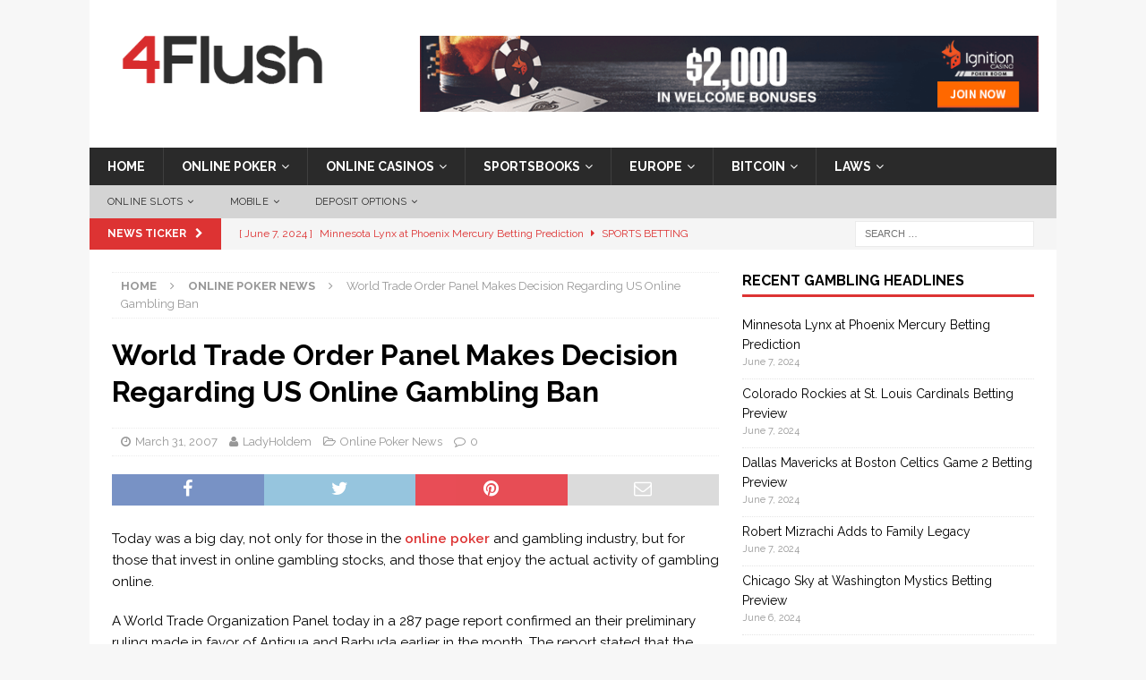

--- FILE ---
content_type: text/html; charset=UTF-8
request_url: https://www.4flush.com/online-poker-news/world-trade-order-panel-makes-decision-regarding-us-online-gambling-ban/3
body_size: 15572
content:
<!DOCTYPE html>
<html class="no-js mh-one-sb" dir="ltr" lang="en-US">
<head>

<!-- Google Tag Manager -->
<script>(function(w,d,s,l,i){w[l]=w[l]||[];w[l].push({'gtm.start':
new Date().getTime(),event:'gtm.js'});var f=d.getElementsByTagName(s)[0],
j=d.createElement(s),dl=l!='dataLayer'?'&l='+l:'';j.async=true;j.src=
'https://www.googletagmanager.com/gtm.js?id='+i+dl;f.parentNode.insertBefore(j,f);
})(window,document,'script','dataLayer','GTM-T9ZRTH6');</script>
<!-- End Google Tag Manager -->

<meta charset="UTF-8">
<meta name="viewport" content="width=device-width, initial-scale=1.0">
<link rel="profile" href="http://gmpg.org/xfn/11" />
<link rel="pingback" href="https://www.4flush.com/wp/xmlrpc.php" />
<title>World Trade Order Panel Makes Decision Regarding US Online Gambling Ban</title>

		<!-- All in One SEO 4.5.7.2 - aioseo.com -->
		<meta name="description" content="Today was a big day, not only for those in the online poker and gambling industry, but for those that invest in online gambling stocks, and those that enjoy the actual activity of gambling online. A World Trade Organization Panel today in a 287 page report confirmed an their preliminary ruling made in favor of" />
		<meta name="robots" content="max-snippet:-1, max-image-preview:large, max-video-preview:-1" />
		<link rel="canonical" href="https://www.4flush.com/online-poker-news/world-trade-order-panel-makes-decision-regarding-us-online-gambling-ban/3" />
		<meta name="generator" content="All in One SEO (AIOSEO) 4.5.7.2" />
		<meta name="google" content="nositelinkssearchbox" />
		<script type="application/ld+json" class="aioseo-schema">
			{"@context":"https:\/\/schema.org","@graph":[{"@type":"Article","@id":"https:\/\/www.4flush.com\/online-poker-news\/world-trade-order-panel-makes-decision-regarding-us-online-gambling-ban\/3#article","name":"World Trade Order Panel Makes Decision Regarding US Online Gambling Ban","headline":"World Trade Order Panel Makes Decision Regarding US Online Gambling Ban","author":{"@id":"https:\/\/www.4flush.com\/author\/gambling-news#author"},"publisher":{"@id":"https:\/\/www.4flush.com\/#organization"},"image":{"@type":"ImageObject","url":"https:\/\/www.4flush.com\/app\/uploads\/2016\/12\/cropped-cropped-4F_logo_1-2.png","@id":"https:\/\/www.4flush.com\/#articleImage","width":259,"height":89},"datePublished":"2007-03-31T07:00:16-08:00","dateModified":"2014-01-03T12:44:32-08:00","inLanguage":"en-US","mainEntityOfPage":{"@id":"https:\/\/www.4flush.com\/online-poker-news\/world-trade-order-panel-makes-decision-regarding-us-online-gambling-ban\/3#webpage"},"isPartOf":{"@id":"https:\/\/www.4flush.com\/online-poker-news\/world-trade-order-panel-makes-decision-regarding-us-online-gambling-ban\/3#webpage"},"articleSection":"Online Poker News, gambling ban, law, Online Poker News, uigea, United States Gambling Law, wto"},{"@type":"BreadcrumbList","@id":"https:\/\/www.4flush.com\/online-poker-news\/world-trade-order-panel-makes-decision-regarding-us-online-gambling-ban\/3#breadcrumblist","itemListElement":[{"@type":"ListItem","@id":"https:\/\/www.4flush.com\/#listItem","position":1,"name":"Home","item":"https:\/\/www.4flush.com\/","nextItem":"https:\/\/www.4flush.com\/category\/online-poker-news#listItem"},{"@type":"ListItem","@id":"https:\/\/www.4flush.com\/category\/online-poker-news#listItem","position":2,"name":"Online Poker News","item":"https:\/\/www.4flush.com\/category\/online-poker-news","nextItem":"https:\/\/www.4flush.com\/online-poker-news\/world-trade-order-panel-makes-decision-regarding-us-online-gambling-ban\/#listItem","previousItem":"https:\/\/www.4flush.com\/#listItem"},{"@type":"ListItem","@id":"https:\/\/www.4flush.com\/online-poker-news\/world-trade-order-panel-makes-decision-regarding-us-online-gambling-ban\/#listItem","position":3,"name":"World Trade Order Panel Makes Decision Regarding US Online Gambling Ban","previousItem":"https:\/\/www.4flush.com\/category\/online-poker-news#listItem"}]},{"@type":"Organization","@id":"https:\/\/www.4flush.com\/#organization","url":"https:\/\/www.4flush.com\/","logo":{"@type":"ImageObject","url":"https:\/\/www.4flush.com\/app\/uploads\/2016\/12\/cropped-cropped-4F_logo_1-2.png","@id":"https:\/\/www.4flush.com\/online-poker-news\/world-trade-order-panel-makes-decision-regarding-us-online-gambling-ban\/3\/#organizationLogo","width":259,"height":89},"image":{"@id":"https:\/\/www.4flush.com\/#organizationLogo"}},{"@type":"Person","@id":"https:\/\/www.4flush.com\/author\/gambling-news#author","url":"https:\/\/www.4flush.com\/author\/gambling-news","name":"LadyHoldem"},{"@type":"WebPage","@id":"https:\/\/www.4flush.com\/online-poker-news\/world-trade-order-panel-makes-decision-regarding-us-online-gambling-ban\/3#webpage","url":"https:\/\/www.4flush.com\/online-poker-news\/world-trade-order-panel-makes-decision-regarding-us-online-gambling-ban\/3","name":"World Trade Order Panel Makes Decision Regarding US Online Gambling Ban","description":"Today was a big day, not only for those in the online poker and gambling industry, but for those that invest in online gambling stocks, and those that enjoy the actual activity of gambling online. A World Trade Organization Panel today in a 287 page report confirmed an their preliminary ruling made in favor of","inLanguage":"en-US","isPartOf":{"@id":"https:\/\/www.4flush.com\/#website"},"breadcrumb":{"@id":"https:\/\/www.4flush.com\/online-poker-news\/world-trade-order-panel-makes-decision-regarding-us-online-gambling-ban\/3#breadcrumblist"},"author":{"@id":"https:\/\/www.4flush.com\/author\/gambling-news#author"},"creator":{"@id":"https:\/\/www.4flush.com\/author\/gambling-news#author"},"datePublished":"2007-03-31T07:00:16-08:00","dateModified":"2014-01-03T12:44:32-08:00"},{"@type":"WebSite","@id":"https:\/\/www.4flush.com\/#website","url":"https:\/\/www.4flush.com\/","inLanguage":"en-US","publisher":{"@id":"https:\/\/www.4flush.com\/#organization"}}]}
		</script>
		<!-- All in One SEO -->

<link rel='dns-prefetch' href='//www.4flush.com' />
<link rel='dns-prefetch' href='//fonts.googleapis.com' />
<link rel="alternate" type="application/rss+xml" title=" &raquo; Feed" href="https://www.4flush.com/feed" />
<link rel="alternate" type="application/rss+xml" title=" &raquo; Comments Feed" href="https://www.4flush.com/comments/feed" />
<link rel="alternate" type="application/rss+xml" title=" &raquo; World Trade Order Panel Makes Decision Regarding US Online Gambling Ban Comments Feed" href="https://www.4flush.com/online-poker-news/world-trade-order-panel-makes-decision-regarding-us-online-gambling-ban/3/feed" />
<script type="text/javascript">
/* <![CDATA[ */
window._wpemojiSettings = {"baseUrl":"https:\/\/s.w.org\/images\/core\/emoji\/14.0.0\/72x72\/","ext":".png","svgUrl":"https:\/\/s.w.org\/images\/core\/emoji\/14.0.0\/svg\/","svgExt":".svg","source":{"concatemoji":"https:\/\/www.4flush.com\/wp\/wp-includes\/js\/wp-emoji-release.min.js?ver=6.4.3"}};
/*! This file is auto-generated */
!function(i,n){var o,s,e;function c(e){try{var t={supportTests:e,timestamp:(new Date).valueOf()};sessionStorage.setItem(o,JSON.stringify(t))}catch(e){}}function p(e,t,n){e.clearRect(0,0,e.canvas.width,e.canvas.height),e.fillText(t,0,0);var t=new Uint32Array(e.getImageData(0,0,e.canvas.width,e.canvas.height).data),r=(e.clearRect(0,0,e.canvas.width,e.canvas.height),e.fillText(n,0,0),new Uint32Array(e.getImageData(0,0,e.canvas.width,e.canvas.height).data));return t.every(function(e,t){return e===r[t]})}function u(e,t,n){switch(t){case"flag":return n(e,"\ud83c\udff3\ufe0f\u200d\u26a7\ufe0f","\ud83c\udff3\ufe0f\u200b\u26a7\ufe0f")?!1:!n(e,"\ud83c\uddfa\ud83c\uddf3","\ud83c\uddfa\u200b\ud83c\uddf3")&&!n(e,"\ud83c\udff4\udb40\udc67\udb40\udc62\udb40\udc65\udb40\udc6e\udb40\udc67\udb40\udc7f","\ud83c\udff4\u200b\udb40\udc67\u200b\udb40\udc62\u200b\udb40\udc65\u200b\udb40\udc6e\u200b\udb40\udc67\u200b\udb40\udc7f");case"emoji":return!n(e,"\ud83e\udef1\ud83c\udffb\u200d\ud83e\udef2\ud83c\udfff","\ud83e\udef1\ud83c\udffb\u200b\ud83e\udef2\ud83c\udfff")}return!1}function f(e,t,n){var r="undefined"!=typeof WorkerGlobalScope&&self instanceof WorkerGlobalScope?new OffscreenCanvas(300,150):i.createElement("canvas"),a=r.getContext("2d",{willReadFrequently:!0}),o=(a.textBaseline="top",a.font="600 32px Arial",{});return e.forEach(function(e){o[e]=t(a,e,n)}),o}function t(e){var t=i.createElement("script");t.src=e,t.defer=!0,i.head.appendChild(t)}"undefined"!=typeof Promise&&(o="wpEmojiSettingsSupports",s=["flag","emoji"],n.supports={everything:!0,everythingExceptFlag:!0},e=new Promise(function(e){i.addEventListener("DOMContentLoaded",e,{once:!0})}),new Promise(function(t){var n=function(){try{var e=JSON.parse(sessionStorage.getItem(o));if("object"==typeof e&&"number"==typeof e.timestamp&&(new Date).valueOf()<e.timestamp+604800&&"object"==typeof e.supportTests)return e.supportTests}catch(e){}return null}();if(!n){if("undefined"!=typeof Worker&&"undefined"!=typeof OffscreenCanvas&&"undefined"!=typeof URL&&URL.createObjectURL&&"undefined"!=typeof Blob)try{var e="postMessage("+f.toString()+"("+[JSON.stringify(s),u.toString(),p.toString()].join(",")+"));",r=new Blob([e],{type:"text/javascript"}),a=new Worker(URL.createObjectURL(r),{name:"wpTestEmojiSupports"});return void(a.onmessage=function(e){c(n=e.data),a.terminate(),t(n)})}catch(e){}c(n=f(s,u,p))}t(n)}).then(function(e){for(var t in e)n.supports[t]=e[t],n.supports.everything=n.supports.everything&&n.supports[t],"flag"!==t&&(n.supports.everythingExceptFlag=n.supports.everythingExceptFlag&&n.supports[t]);n.supports.everythingExceptFlag=n.supports.everythingExceptFlag&&!n.supports.flag,n.DOMReady=!1,n.readyCallback=function(){n.DOMReady=!0}}).then(function(){return e}).then(function(){var e;n.supports.everything||(n.readyCallback(),(e=n.source||{}).concatemoji?t(e.concatemoji):e.wpemoji&&e.twemoji&&(t(e.twemoji),t(e.wpemoji)))}))}((window,document),window._wpemojiSettings);
/* ]]> */
</script>
<style id='wp-emoji-styles-inline-css' type='text/css'>

	img.wp-smiley, img.emoji {
		display: inline !important;
		border: none !important;
		box-shadow: none !important;
		height: 1em !important;
		width: 1em !important;
		margin: 0 0.07em !important;
		vertical-align: -0.1em !important;
		background: none !important;
		padding: 0 !important;
	}
</style>
<link rel='stylesheet' id='wp-block-library-css' href='https://www.4flush.com/wp/wp-includes/css/dist/block-library/style.min.css?ver=6.4.3' type='text/css' media='all' />
<style id='classic-theme-styles-inline-css' type='text/css'>
/*! This file is auto-generated */
.wp-block-button__link{color:#fff;background-color:#32373c;border-radius:9999px;box-shadow:none;text-decoration:none;padding:calc(.667em + 2px) calc(1.333em + 2px);font-size:1.125em}.wp-block-file__button{background:#32373c;color:#fff;text-decoration:none}
</style>
<style id='global-styles-inline-css' type='text/css'>
body{--wp--preset--color--black: #000000;--wp--preset--color--cyan-bluish-gray: #abb8c3;--wp--preset--color--white: #ffffff;--wp--preset--color--pale-pink: #f78da7;--wp--preset--color--vivid-red: #cf2e2e;--wp--preset--color--luminous-vivid-orange: #ff6900;--wp--preset--color--luminous-vivid-amber: #fcb900;--wp--preset--color--light-green-cyan: #7bdcb5;--wp--preset--color--vivid-green-cyan: #00d084;--wp--preset--color--pale-cyan-blue: #8ed1fc;--wp--preset--color--vivid-cyan-blue: #0693e3;--wp--preset--color--vivid-purple: #9b51e0;--wp--preset--gradient--vivid-cyan-blue-to-vivid-purple: linear-gradient(135deg,rgba(6,147,227,1) 0%,rgb(155,81,224) 100%);--wp--preset--gradient--light-green-cyan-to-vivid-green-cyan: linear-gradient(135deg,rgb(122,220,180) 0%,rgb(0,208,130) 100%);--wp--preset--gradient--luminous-vivid-amber-to-luminous-vivid-orange: linear-gradient(135deg,rgba(252,185,0,1) 0%,rgba(255,105,0,1) 100%);--wp--preset--gradient--luminous-vivid-orange-to-vivid-red: linear-gradient(135deg,rgba(255,105,0,1) 0%,rgb(207,46,46) 100%);--wp--preset--gradient--very-light-gray-to-cyan-bluish-gray: linear-gradient(135deg,rgb(238,238,238) 0%,rgb(169,184,195) 100%);--wp--preset--gradient--cool-to-warm-spectrum: linear-gradient(135deg,rgb(74,234,220) 0%,rgb(151,120,209) 20%,rgb(207,42,186) 40%,rgb(238,44,130) 60%,rgb(251,105,98) 80%,rgb(254,248,76) 100%);--wp--preset--gradient--blush-light-purple: linear-gradient(135deg,rgb(255,206,236) 0%,rgb(152,150,240) 100%);--wp--preset--gradient--blush-bordeaux: linear-gradient(135deg,rgb(254,205,165) 0%,rgb(254,45,45) 50%,rgb(107,0,62) 100%);--wp--preset--gradient--luminous-dusk: linear-gradient(135deg,rgb(255,203,112) 0%,rgb(199,81,192) 50%,rgb(65,88,208) 100%);--wp--preset--gradient--pale-ocean: linear-gradient(135deg,rgb(255,245,203) 0%,rgb(182,227,212) 50%,rgb(51,167,181) 100%);--wp--preset--gradient--electric-grass: linear-gradient(135deg,rgb(202,248,128) 0%,rgb(113,206,126) 100%);--wp--preset--gradient--midnight: linear-gradient(135deg,rgb(2,3,129) 0%,rgb(40,116,252) 100%);--wp--preset--font-size--small: 13px;--wp--preset--font-size--medium: 20px;--wp--preset--font-size--large: 36px;--wp--preset--font-size--x-large: 42px;--wp--preset--spacing--20: 0.44rem;--wp--preset--spacing--30: 0.67rem;--wp--preset--spacing--40: 1rem;--wp--preset--spacing--50: 1.5rem;--wp--preset--spacing--60: 2.25rem;--wp--preset--spacing--70: 3.38rem;--wp--preset--spacing--80: 5.06rem;--wp--preset--shadow--natural: 6px 6px 9px rgba(0, 0, 0, 0.2);--wp--preset--shadow--deep: 12px 12px 50px rgba(0, 0, 0, 0.4);--wp--preset--shadow--sharp: 6px 6px 0px rgba(0, 0, 0, 0.2);--wp--preset--shadow--outlined: 6px 6px 0px -3px rgba(255, 255, 255, 1), 6px 6px rgba(0, 0, 0, 1);--wp--preset--shadow--crisp: 6px 6px 0px rgba(0, 0, 0, 1);}:where(.is-layout-flex){gap: 0.5em;}:where(.is-layout-grid){gap: 0.5em;}body .is-layout-flow > .alignleft{float: left;margin-inline-start: 0;margin-inline-end: 2em;}body .is-layout-flow > .alignright{float: right;margin-inline-start: 2em;margin-inline-end: 0;}body .is-layout-flow > .aligncenter{margin-left: auto !important;margin-right: auto !important;}body .is-layout-constrained > .alignleft{float: left;margin-inline-start: 0;margin-inline-end: 2em;}body .is-layout-constrained > .alignright{float: right;margin-inline-start: 2em;margin-inline-end: 0;}body .is-layout-constrained > .aligncenter{margin-left: auto !important;margin-right: auto !important;}body .is-layout-constrained > :where(:not(.alignleft):not(.alignright):not(.alignfull)){max-width: var(--wp--style--global--content-size);margin-left: auto !important;margin-right: auto !important;}body .is-layout-constrained > .alignwide{max-width: var(--wp--style--global--wide-size);}body .is-layout-flex{display: flex;}body .is-layout-flex{flex-wrap: wrap;align-items: center;}body .is-layout-flex > *{margin: 0;}body .is-layout-grid{display: grid;}body .is-layout-grid > *{margin: 0;}:where(.wp-block-columns.is-layout-flex){gap: 2em;}:where(.wp-block-columns.is-layout-grid){gap: 2em;}:where(.wp-block-post-template.is-layout-flex){gap: 1.25em;}:where(.wp-block-post-template.is-layout-grid){gap: 1.25em;}.has-black-color{color: var(--wp--preset--color--black) !important;}.has-cyan-bluish-gray-color{color: var(--wp--preset--color--cyan-bluish-gray) !important;}.has-white-color{color: var(--wp--preset--color--white) !important;}.has-pale-pink-color{color: var(--wp--preset--color--pale-pink) !important;}.has-vivid-red-color{color: var(--wp--preset--color--vivid-red) !important;}.has-luminous-vivid-orange-color{color: var(--wp--preset--color--luminous-vivid-orange) !important;}.has-luminous-vivid-amber-color{color: var(--wp--preset--color--luminous-vivid-amber) !important;}.has-light-green-cyan-color{color: var(--wp--preset--color--light-green-cyan) !important;}.has-vivid-green-cyan-color{color: var(--wp--preset--color--vivid-green-cyan) !important;}.has-pale-cyan-blue-color{color: var(--wp--preset--color--pale-cyan-blue) !important;}.has-vivid-cyan-blue-color{color: var(--wp--preset--color--vivid-cyan-blue) !important;}.has-vivid-purple-color{color: var(--wp--preset--color--vivid-purple) !important;}.has-black-background-color{background-color: var(--wp--preset--color--black) !important;}.has-cyan-bluish-gray-background-color{background-color: var(--wp--preset--color--cyan-bluish-gray) !important;}.has-white-background-color{background-color: var(--wp--preset--color--white) !important;}.has-pale-pink-background-color{background-color: var(--wp--preset--color--pale-pink) !important;}.has-vivid-red-background-color{background-color: var(--wp--preset--color--vivid-red) !important;}.has-luminous-vivid-orange-background-color{background-color: var(--wp--preset--color--luminous-vivid-orange) !important;}.has-luminous-vivid-amber-background-color{background-color: var(--wp--preset--color--luminous-vivid-amber) !important;}.has-light-green-cyan-background-color{background-color: var(--wp--preset--color--light-green-cyan) !important;}.has-vivid-green-cyan-background-color{background-color: var(--wp--preset--color--vivid-green-cyan) !important;}.has-pale-cyan-blue-background-color{background-color: var(--wp--preset--color--pale-cyan-blue) !important;}.has-vivid-cyan-blue-background-color{background-color: var(--wp--preset--color--vivid-cyan-blue) !important;}.has-vivid-purple-background-color{background-color: var(--wp--preset--color--vivid-purple) !important;}.has-black-border-color{border-color: var(--wp--preset--color--black) !important;}.has-cyan-bluish-gray-border-color{border-color: var(--wp--preset--color--cyan-bluish-gray) !important;}.has-white-border-color{border-color: var(--wp--preset--color--white) !important;}.has-pale-pink-border-color{border-color: var(--wp--preset--color--pale-pink) !important;}.has-vivid-red-border-color{border-color: var(--wp--preset--color--vivid-red) !important;}.has-luminous-vivid-orange-border-color{border-color: var(--wp--preset--color--luminous-vivid-orange) !important;}.has-luminous-vivid-amber-border-color{border-color: var(--wp--preset--color--luminous-vivid-amber) !important;}.has-light-green-cyan-border-color{border-color: var(--wp--preset--color--light-green-cyan) !important;}.has-vivid-green-cyan-border-color{border-color: var(--wp--preset--color--vivid-green-cyan) !important;}.has-pale-cyan-blue-border-color{border-color: var(--wp--preset--color--pale-cyan-blue) !important;}.has-vivid-cyan-blue-border-color{border-color: var(--wp--preset--color--vivid-cyan-blue) !important;}.has-vivid-purple-border-color{border-color: var(--wp--preset--color--vivid-purple) !important;}.has-vivid-cyan-blue-to-vivid-purple-gradient-background{background: var(--wp--preset--gradient--vivid-cyan-blue-to-vivid-purple) !important;}.has-light-green-cyan-to-vivid-green-cyan-gradient-background{background: var(--wp--preset--gradient--light-green-cyan-to-vivid-green-cyan) !important;}.has-luminous-vivid-amber-to-luminous-vivid-orange-gradient-background{background: var(--wp--preset--gradient--luminous-vivid-amber-to-luminous-vivid-orange) !important;}.has-luminous-vivid-orange-to-vivid-red-gradient-background{background: var(--wp--preset--gradient--luminous-vivid-orange-to-vivid-red) !important;}.has-very-light-gray-to-cyan-bluish-gray-gradient-background{background: var(--wp--preset--gradient--very-light-gray-to-cyan-bluish-gray) !important;}.has-cool-to-warm-spectrum-gradient-background{background: var(--wp--preset--gradient--cool-to-warm-spectrum) !important;}.has-blush-light-purple-gradient-background{background: var(--wp--preset--gradient--blush-light-purple) !important;}.has-blush-bordeaux-gradient-background{background: var(--wp--preset--gradient--blush-bordeaux) !important;}.has-luminous-dusk-gradient-background{background: var(--wp--preset--gradient--luminous-dusk) !important;}.has-pale-ocean-gradient-background{background: var(--wp--preset--gradient--pale-ocean) !important;}.has-electric-grass-gradient-background{background: var(--wp--preset--gradient--electric-grass) !important;}.has-midnight-gradient-background{background: var(--wp--preset--gradient--midnight) !important;}.has-small-font-size{font-size: var(--wp--preset--font-size--small) !important;}.has-medium-font-size{font-size: var(--wp--preset--font-size--medium) !important;}.has-large-font-size{font-size: var(--wp--preset--font-size--large) !important;}.has-x-large-font-size{font-size: var(--wp--preset--font-size--x-large) !important;}
.wp-block-navigation a:where(:not(.wp-element-button)){color: inherit;}
:where(.wp-block-post-template.is-layout-flex){gap: 1.25em;}:where(.wp-block-post-template.is-layout-grid){gap: 1.25em;}
:where(.wp-block-columns.is-layout-flex){gap: 2em;}:where(.wp-block-columns.is-layout-grid){gap: 2em;}
.wp-block-pullquote{font-size: 1.5em;line-height: 1.6;}
</style>
<link rel='stylesheet' id='mh-magazine-css' href='https://www.4flush.com/app/themes/mh-magazine/style.css?ver=6.4.3' type='text/css' media='all' />
<link rel='stylesheet' id='mh-magazine-child-css' href='https://www.4flush.com/app/themes/mh-magazine-child/style.css?ver=6.4.3' type='text/css' media='all' />
<link rel='stylesheet' id='mh-font-awesome-css' href='https://www.4flush.com/app/themes/mh-magazine/includes/font-awesome.min.css' type='text/css' media='all' />
<link rel='stylesheet' id='mh-google-fonts-css' href='https://fonts.googleapis.com/css?family=Raleway:300,400,400italic,600,700' type='text/css' media='all' />
<script type="text/javascript" src="https://www.4flush.com/wp/wp-includes/js/jquery/jquery.min.js?ver=3.7.1" id="jquery-core-js"></script>
<script type="text/javascript" src="https://www.4flush.com/wp/wp-includes/js/jquery/jquery-migrate.min.js?ver=3.4.1" id="jquery-migrate-js"></script>
<script type="text/javascript" src="https://www.4flush.com/app/themes/mh-magazine/js/scripts.js?ver=6.4.3" id="mh-scripts-js"></script>
<link rel="https://api.w.org/" href="https://www.4flush.com/wp-json/" /><link rel="alternate" type="application/json" href="https://www.4flush.com/wp-json/wp/v2/posts/3" /><link rel="EditURI" type="application/rsd+xml" title="RSD" href="https://www.4flush.com/wp/xmlrpc.php?rsd" />
<meta name="generator" content="WordPress 6.4.3" />
<link rel='shortlink' href='https://www.4flush.com/?p=3' />
<link rel="alternate" type="application/json+oembed" href="https://www.4flush.com/wp-json/oembed/1.0/embed?url=https%3A%2F%2Fwww.4flush.com%2Fonline-poker-news%2Fworld-trade-order-panel-makes-decision-regarding-us-online-gambling-ban%2F3" />
<link rel="alternate" type="text/xml+oembed" href="https://www.4flush.com/wp-json/oembed/1.0/embed?url=https%3A%2F%2Fwww.4flush.com%2Fonline-poker-news%2Fworld-trade-order-panel-makes-decision-regarding-us-online-gambling-ban%2F3&#038;format=xml" />
<style type="text/css">.mh-posts-large-thumb{ height:175px; overflow:hidden; }</style>
<style type="text/css">
.mh-widget-layout4 .mh-widget-title { background: #dd3333; background: rgba(221, 51, 51, 0.6); }
.mh-preheader, .mh-wide-layout .mh-subheader, .mh-ticker-title, .mh-main-nav li:hover, .mh-footer-nav, .slicknav_menu, .slicknav_btn, .slicknav_nav .slicknav_item:hover, .slicknav_nav a:hover, .mh-back-to-top, .mh-subheading, .entry-tags .fa, .entry-tags li:hover, .mh-widget-layout2 .mh-widget-title, .mh-widget-layout4 .mh-widget-title-inner, .mh-widget-layout4 .mh-footer-widget-title, #mh-mobile .flex-control-paging li a.flex-active, .mh-image-caption, .mh-carousel-layout1 .mh-carousel-caption, .mh-tab-button.active, .mh-tab-button.active:hover, .mh-footer-widget .mh-tab-button.active, .mh-social-widget li:hover a, .mh-footer-widget .mh-social-widget li a, .mh-footer-widget .mh-author-bio-widget, .tagcloud a:hover, .mh-widget .tagcloud a:hover, .mh-footer-widget .tagcloud a:hover, .mh-posts-stacked-meta, .page-numbers:hover, .mh-loop-pagination .current, .mh-comments-pagination .current, .pagelink, a:hover .pagelink, input[type=submit], #infinite-handle span { background: #dd3333; }
.mh-main-nav-wrap .slicknav_nav ul, blockquote, .mh-widget-layout1 .mh-widget-title, .mh-widget-layout3 .mh-widget-title, #mh-mobile .mh-slider-caption, .mh-carousel-layout1, .mh-spotlight-widget, .mh-author-bio-widget, .mh-author-bio-title, .mh-author-bio-image-frame, .mh-video-widget, .mh-tab-buttons, .bypostauthor .mh-comment-meta, textarea:hover, input[type=text]:hover, input[type=email]:hover, input[type=tel]:hover, input[type=url]:hover { border-color: #dd3333; }
.mh-dropcap, .mh-carousel-layout1 .flex-direction-nav a, .mh-carousel-layout2 .mh-carousel-caption, .mh-posts-digest-small-category, .mh-posts-lineup-more, .bypostauthor .mh-comment-meta-author:after, .mh-comment-meta-links .comment-reply-link:before, #respond #cancel-comment-reply-link:before { color: #dd3333; }
.mh-header-nav-bottom li a, .mh-social-nav-bottom .fa-mh-social, .mh-boxed-layout .mh-ticker-item-bottom a, .mh-header-date-bottom, .page-numbers, a .pagelink, .mh-widget-layout3 .mh-widget-title, .mh-widget-layout3 .mh-widget-title a, .mh-tabbed-widget, .mh-tabbed-widget a, .mh-posts-horizontal-title a { color: #dd3333; }
.entry-content a, .mh-comment-content a { color: #dd3333; }
a:hover, .entry-content a:hover, .mh-comment-content a:hover, #respond a:hover, .mh-meta a:hover, .mh-breadcrumb a:hover, .mh-tabbed-widget a:hover { color: #214bd3; }
</style>
<!--[if lt IE 9]>
<script src="https://www.4flush.com/app/themes/mh-magazine/js/css3-mediaqueries.js"></script>
<![endif]-->
<style type="text/css">
.entry-content { font-size: 15px; font-size: 0.9375rem; }
h1, h2, h3, h4, h5, h6, .mh-custom-posts-small-title { font-family: "Raleway", sans-serif; }
body { font-family: "Raleway", sans-serif; }
</style>
</head>

<body id="mh-mobile" class="post-template-default single single-post postid-3 single-format-standard wp-custom-logo mh-boxed-layout mh-right-sb mh-loop-layout1 mh-widget-layout1">
<!-- Google Tag Manager (noscript) -->
<noscript><iframe src="https://www.googletagmanager.com/ns.html?id=GTM-T9ZRTH6"
height="0" width="0" style="display:none;visibility:hidden"></iframe></noscript>
<!-- End Google Tag Manager (noscript) -->
<div class="mh-container mh-container-outer">
<div class="mh-header-nav-mobile clearfix"></div>
	<div class="mh-preheader">
    	<div class="mh-container mh-container-inner mh-row clearfix">
							<div class="mh-header-bar-content mh-header-bar-top-left mh-col-2-3 clearfix">
									</div>
										<div class="mh-header-bar-content mh-header-bar-top-right mh-col-1-3 clearfix">
									</div>
					</div>
	</div>
<header class="mh-header">
	<div class="mh-container mh-container-inner clearfix">
		<div class="mh-custom-header clearfix">
<div class="mh-header-columns mh-row clearfix">
<div class="mh-col-1-3 mh-site-identity">
<div class="mh-site-logo" role="banner">
<a href="https://www.4flush.com/" class="custom-logo-link" rel="home"><img width="259" height="89" src="https://www.4flush.com/app/uploads/2016/12/cropped-cropped-4F_logo_1-2.png" class="custom-logo" alt="" decoding="async" /></a></div>
</div>
<aside class="mh-col-2-3 mh-header-widget-2">
<div id="text-14" class="mh-widget mh-header-2 widget_text">			<div class="textwidget"><p><center><a href="https://www.4flush.com/go/ignition" data-action="Header Ad"><img fetchpriority="high" decoding="async" style="border: none;" src="https://www.4flush.com/app/uploads/2017/04/Ignition_Banner2.gif" alt="Sign up at Ignition Poker" width="728" height="90" /></a></center></p>
</div>
		</div></aside>
</div>
</div>
	</div>
	<div class="mh-main-nav-wrap">
		<nav class="mh-navigation mh-main-nav mh-container mh-container-inner clearfix">
			<div class="menu-navigation-bar-container"><ul id="menu-navigation-bar" class="menu"><li id="menu-item-7281" class="menu-item menu-item-type-custom menu-item-object-custom menu-item-home menu-item-7281"><a href="https://www.4flush.com/">Home</a></li>
<li id="menu-item-11409" class="menu-item menu-item-type-post_type menu-item-object-page menu-item-has-children menu-item-11409"><a title="Online Poker" href="https://www.4flush.com/online-poker">Online Poker</a>
<ul class="sub-menu">
	<li id="menu-item-20584" class="menu-item menu-item-type-post_type menu-item-object-page menu-item-has-children menu-item-20584"><a href="https://www.4flush.com/online-poker/reviews">Poker Reviews</a>
	<ul class="sub-menu">
		<li id="menu-item-21305" class="menu-item menu-item-type-post_type menu-item-object-page menu-item-21305"><a href="https://www.4flush.com/online-casinos/reviews/ignition">Ignition Poker Review</a></li>
		<li id="menu-item-20585" class="menu-item menu-item-type-post_type menu-item-object-page menu-item-20585"><a href="https://www.4flush.com/online-poker/reviews/betonline-poker">BetOnline Poker</a></li>
		<li id="menu-item-20595" class="menu-item menu-item-type-post_type menu-item-object-page menu-item-20595"><a href="https://www.4flush.com/online-poker/reviews/888-poker">888 Poker</a></li>
		<li id="menu-item-20586" class="menu-item menu-item-type-post_type menu-item-object-page menu-item-20586"><a href="https://www.4flush.com/online-poker/reviews/americas-cardroom">Americas Cardroom</a></li>
		<li id="menu-item-20594" class="menu-item menu-item-type-post_type menu-item-object-page menu-item-20594"><a href="https://www.4flush.com/online-poker/reviews/intertops">Intertops Poker</a></li>
		<li id="menu-item-21595" class="menu-item menu-item-type-post_type menu-item-object-page menu-item-21595"><a href="https://www.4flush.com/online-poker/reviews/ppi-poker">PPI Poker (35% Instant RB!)</a></li>
	</ul>
</li>
	<li id="menu-item-20587" class="menu-item menu-item-type-post_type menu-item-object-page menu-item-20587"><a href="https://www.4flush.com/online-poker/strategy">Poker Strategy</a></li>
	<li id="menu-item-20185" class="menu-item menu-item-type-post_type menu-item-object-page menu-item-20185"><a href="https://www.4flush.com/online-poker/terms">Poker Dictionary</a></li>
</ul>
</li>
<li id="menu-item-7278" class="menu-item menu-item-type-post_type menu-item-object-page menu-item-has-children menu-item-7278"><a title="Online Casinos" href="https://www.4flush.com/online-casinos">Online Casinos</a>
<ul class="sub-menu">
	<li id="menu-item-20182" class="menu-item menu-item-type-post_type menu-item-object-page menu-item-has-children menu-item-20182"><a href="https://www.4flush.com/online-casinos/reviews">Casino Reviews</a>
	<ul class="sub-menu">
		<li id="menu-item-20590" class="menu-item menu-item-type-post_type menu-item-object-page menu-item-20590"><a href="https://www.4flush.com/bitcoin/reviews/mbit-casino">mBit Casino</a></li>
		<li id="menu-item-20823" class="menu-item menu-item-type-post_type menu-item-object-page menu-item-20823"><a href="https://www.4flush.com/online-casinos/reviews/aladdins-gold">Aladdins Gold</a></li>
		<li id="menu-item-21421" class="menu-item menu-item-type-post_type menu-item-object-page menu-item-21421"><a href="https://www.4flush.com/online-casinos/sites/bovada">Bovada Casino</a></li>
		<li id="menu-item-21671" class="menu-item menu-item-type-post_type menu-item-object-page menu-item-21671"><a href="https://www.4flush.com/online-casinos/reviews/cafe-casino">Café Casino</a></li>
		<li id="menu-item-21672" class="menu-item menu-item-type-post_type menu-item-object-page menu-item-21672"><a href="https://www.4flush.com/online-casinos/reviews/slots-lv">Slots.lv Casino</a></li>
		<li id="menu-item-20927" class="menu-item menu-item-type-post_type menu-item-object-page menu-item-20927"><a href="https://www.4flush.com/online-casinos/reviews/sloto-cash">Sloto’Cash</a></li>
		<li id="menu-item-20631" class="menu-item menu-item-type-post_type menu-item-object-page menu-item-20631"><a href="https://www.4flush.com/online-casinos/reviews/guts">Guts.com Casino</a></li>
		<li id="menu-item-20638" class="menu-item menu-item-type-post_type menu-item-object-page menu-item-20638"><a href="https://www.4flush.com/online-casinos/reviews/royal-vegas">Royal Vegas</a></li>
		<li id="menu-item-20682" class="menu-item menu-item-type-post_type menu-item-object-page menu-item-20682"><a href="https://www.4flush.com/online-casinos/reviews/32red">32Red Casino</a></li>
		<li id="menu-item-21670" class="menu-item menu-item-type-post_type menu-item-object-page menu-item-21670"><a href="https://www.4flush.com/online-casinos/reviews/joe-fortune">Joe Fortune</a></li>
		<li id="menu-item-20659" class="menu-item menu-item-type-post_type menu-item-object-page menu-item-20659"><a href="https://www.4flush.com/online-casinos/reviews/lucky-red">Lucky Red</a></li>
		<li id="menu-item-20814" class="menu-item menu-item-type-post_type menu-item-object-page menu-item-20814"><a href="https://www.4flush.com/online-casinos/reviews/manhattan-slots">Manhattan Slots</a></li>
		<li id="menu-item-20671" class="menu-item menu-item-type-post_type menu-item-object-page menu-item-20671"><a href="https://www.4flush.com/online-casinos/reviews/all-star-slots">All Star Slots</a></li>
		<li id="menu-item-20706" class="menu-item menu-item-type-post_type menu-item-object-page menu-item-20706"><a href="https://www.4flush.com/online-casinos/reviews/buzzluck">Buzzluck</a></li>
		<li id="menu-item-20818" class="menu-item menu-item-type-post_type menu-item-object-page menu-item-20818"><a href="https://www.4flush.com/online-casinos/reviews/club-world">Club World Casino</a></li>
		<li id="menu-item-22071" class="menu-item menu-item-type-post_type menu-item-object-page menu-item-22071"><a href="https://www.4flush.com/online-casinos/reviews/thrills">Thrills Casino</a></li>
	</ul>
</li>
	<li id="menu-item-20181" class="menu-item menu-item-type-post_type menu-item-object-page menu-item-has-children menu-item-20181"><a href="https://www.4flush.com/online-casinos/guides">Online Casino Guides</a>
	<ul class="sub-menu">
		<li id="menu-item-21388" class="menu-item menu-item-type-post_type menu-item-object-page menu-item-21388"><a href="https://www.4flush.com/online-casinos/guides/blackjack">Blackjack</a></li>
		<li id="menu-item-21371" class="menu-item menu-item-type-post_type menu-item-object-page menu-item-21371"><a href="https://www.4flush.com/online-casinos/guides/craps">Craps</a></li>
		<li id="menu-item-21374" class="menu-item menu-item-type-post_type menu-item-object-page menu-item-21374"><a href="https://www.4flush.com/online-casinos/guides/roulette">Roulette</a></li>
		<li id="menu-item-21377" class="menu-item menu-item-type-post_type menu-item-object-page menu-item-21377"><a href="https://www.4flush.com/online-casinos/guides/baccarat">Baccarat</a></li>
		<li id="menu-item-21373" class="menu-item menu-item-type-post_type menu-item-object-page menu-item-21373"><a href="https://www.4flush.com/online-casinos/guides/scratch-cards">Scratch Cards</a></li>
		<li id="menu-item-21372" class="menu-item menu-item-type-post_type menu-item-object-page menu-item-21372"><a href="https://www.4flush.com/online-casinos/guides/sicbo">Sic Bo</a></li>
		<li id="menu-item-21393" class="menu-item menu-item-type-post_type menu-item-object-page menu-item-21393"><a href="https://www.4flush.com/online-casinos/guides/skill-games">Skill Games</a></li>
	</ul>
</li>
	<li id="menu-item-20591" class="menu-item menu-item-type-post_type menu-item-object-page menu-item-20591"><a href="https://www.4flush.com/online-casinos/software">Best Casino Software</a></li>
	<li id="menu-item-20593" class="menu-item menu-item-type-post_type menu-item-object-page menu-item-has-children menu-item-20593"><a href="https://www.4flush.com/online-casinos/safest">Safest Casinos</a>
	<ul class="sub-menu">
		<li id="menu-item-21406" class="menu-item menu-item-type-post_type menu-item-object-page menu-item-21406"><a href="https://www.4flush.com/online-casinos/microgaming-software">Microgaming</a></li>
	</ul>
</li>
	<li id="menu-item-20592" class="menu-item menu-item-type-post_type menu-item-object-page menu-item-20592"><a href="https://www.4flush.com/online-casinos/high-limit">High Roller Casinos</a></li>
</ul>
</li>
<li id="menu-item-7277" class="menu-item menu-item-type-post_type menu-item-object-page menu-item-has-children menu-item-7277"><a title="Sportsbooks" href="https://www.4flush.com/sports-betting-guide">Sportsbooks</a>
<ul class="sub-menu">
	<li id="menu-item-20189" class="menu-item menu-item-type-post_type menu-item-object-page menu-item-has-children menu-item-20189"><a href="https://www.4flush.com/online-sports-betting/reviews">Sportsbook Reviews</a>
	<ul class="sub-menu">
		<li id="menu-item-19338" class="menu-item menu-item-type-post_type menu-item-object-page menu-item-19338"><a href="https://www.4flush.com/online-sports-betting/reviews/5dimes-sportsbook">5Dimes Sportsbook</a></li>
		<li id="menu-item-19335" class="menu-item menu-item-type-post_type menu-item-object-page menu-item-19335"><a href="https://www.4flush.com/online-sports-betting/reviews/bovada-sportsbook">Bovada.lv</a></li>
		<li id="menu-item-19336" class="menu-item menu-item-type-post_type menu-item-object-page menu-item-19336"><a href="https://www.4flush.com/online-sports-betting/reviews/bookmaker-eu">Bookmaker.eu</a></li>
		<li id="menu-item-21420" class="menu-item menu-item-type-post_type menu-item-object-page menu-item-21420"><a href="https://www.4flush.com/online-sports-betting/reviews/crownbet">Crownbet</a></li>
		<li id="menu-item-21422" class="menu-item menu-item-type-post_type menu-item-object-page menu-item-21422"><a href="https://www.4flush.com/online-sports-betting/reviews/sportsbet-com-au">Sportsbet Review</a></li>
	</ul>
</li>
	<li id="menu-item-19337" class="menu-item menu-item-type-post_type menu-item-object-page menu-item-19337"><a href="https://www.4flush.com/online-sports-betting/how-to-find-the-right-sportsbook">Finding the &#8220;Right&#8221; Online Sportsbook</a></li>
	<li id="menu-item-20179" class="menu-item menu-item-type-post_type menu-item-object-page menu-item-20179"><a href="https://www.4flush.com/online-sports-betting/bonus">Sportsbook Bonuses</a></li>
</ul>
</li>
<li id="menu-item-11228" class="menu-item menu-item-type-post_type menu-item-object-page menu-item-has-children menu-item-11228"><a title="European Gambling Sites" href="https://www.4flush.com/european-gambling-sites">Europe</a>
<ul class="sub-menu">
	<li id="menu-item-20169" class="menu-item menu-item-type-post_type menu-item-object-page menu-item-20169"><a href="https://www.4flush.com/european-gambling-sites/finland-casinos">Finnish Casinos</a></li>
	<li id="menu-item-20170" class="menu-item menu-item-type-post_type menu-item-object-page menu-item-20170"><a href="https://www.4flush.com/european-gambling-sites/finland-poker">Finnish Poker Sites</a></li>
	<li id="menu-item-20171" class="menu-item menu-item-type-post_type menu-item-object-page menu-item-20171"><a href="https://www.4flush.com/european-gambling-sites/french-casino">French Casino Sites</a></li>
	<li id="menu-item-20172" class="menu-item menu-item-type-post_type menu-item-object-page menu-item-20172"><a href="https://www.4flush.com/european-gambling-sites/french-poker">French Poker Sites</a></li>
	<li id="menu-item-20173" class="menu-item menu-item-type-post_type menu-item-object-page menu-item-20173"><a href="https://www.4flush.com/european-gambling-sites/greek-poker">Greek Poker</a></li>
	<li id="menu-item-20183" class="menu-item menu-item-type-post_type menu-item-object-page menu-item-20183"><a href="https://www.4flush.com/european-gambling-sites/northern-ireland-poker">N. Ireland Poker</a></li>
	<li id="menu-item-20184" class="menu-item menu-item-type-post_type menu-item-object-page menu-item-20184"><a href="https://www.4flush.com/european-gambling-sites/norway-poker">Norway Poker</a></li>
	<li id="menu-item-20186" class="menu-item menu-item-type-post_type menu-item-object-page menu-item-20186"><a href="https://www.4flush.com/european-gambling-sites/russian-casinos">Russian Casinos</a></li>
	<li id="menu-item-20187" class="menu-item menu-item-type-post_type menu-item-object-page menu-item-20187"><a href="https://www.4flush.com/european-gambling-sites/russian-poker">Russian Poker</a></li>
	<li id="menu-item-20174" class="menu-item menu-item-type-post_type menu-item-object-page menu-item-20174"><a href="https://www.4flush.com/european-gambling-sites/swedish-casinos">Swedish Casinos</a></li>
	<li id="menu-item-20175" class="menu-item menu-item-type-post_type menu-item-object-page menu-item-20175"><a href="https://www.4flush.com/european-gambling-sites/swedish-poker">Swedish Poker Sites</a></li>
	<li id="menu-item-21513" class="menu-item menu-item-type-post_type menu-item-object-page menu-item-21513"><a href="https://www.4flush.com/european-gambling-sites/united-kingdom">UK Poker</a></li>
</ul>
</li>
<li id="menu-item-20176" class="menu-item menu-item-type-post_type menu-item-object-page menu-item-has-children menu-item-20176"><a title="Bitcoin Gambling" href="https://www.4flush.com/bitcoin">Bitcoin</a>
<ul class="sub-menu">
	<li id="menu-item-20177" class="menu-item menu-item-type-post_type menu-item-object-page menu-item-has-children menu-item-20177"><a href="https://www.4flush.com/bitcoin/reviews">Bitcoin Casinos</a>
	<ul class="sub-menu">
		<li id="menu-item-20726" class="menu-item menu-item-type-post_type menu-item-object-page menu-item-20726"><a href="https://www.4flush.com/bitcoin/reviews/mbit-casino">mBit Casino Review</a></li>
	</ul>
</li>
</ul>
</li>
<li id="menu-item-20178" class="menu-item menu-item-type-post_type menu-item-object-page menu-item-has-children menu-item-20178"><a href="https://www.4flush.com/online-poker/laws">Laws</a>
<ul class="sub-menu">
	<li id="menu-item-21438" class="menu-item menu-item-type-post_type menu-item-object-page menu-item-21438"><a href="https://www.4flush.com/online-poker/sites/usa">USA Poker Laws</a></li>
	<li id="menu-item-20168" class="menu-item menu-item-type-post_type menu-item-object-page menu-item-20168"><a href="https://www.4flush.com/online-poker/black-friday">&#8220;Black Friday&#8221;</a></li>
	<li id="menu-item-21408" class="menu-item menu-item-type-post_type menu-item-object-page menu-item-21408"><a href="https://www.4flush.com/online-poker/laws/uigea">UIGEA (2006)</a></li>
</ul>
</li>
</ul></div>		</nav>
	</div>
			<div class="mh-extra-nav-wrap">
			<div class="mh-extra-nav-bg">
				<nav class="mh-navigation mh-extra-nav mh-container mh-container-inner clearfix">
					<div class="menu-2nd-nav-container"><ul id="menu-2nd-nav" class="menu"><li id="menu-item-20163" class="menu-item menu-item-type-post_type menu-item-object-page menu-item-has-children menu-item-20163"><a href="https://www.4flush.com/online-casinos/slots">Online Slots</a>
<ul class="sub-menu">
	<li id="menu-item-20167" class="menu-item menu-item-type-post_type menu-item-object-page menu-item-20167"><a href="https://www.4flush.com/online-casinos/sites/slots">Best Casinos for Playing Slots Online</a></li>
	<li id="menu-item-20166" class="menu-item menu-item-type-post_type menu-item-object-page menu-item-20166"><a href="https://www.4flush.com/online-casinos/guides/history-of-slots">History of Slots</a></li>
	<li id="menu-item-20164" class="menu-item menu-item-type-post_type menu-item-object-page menu-item-20164"><a href="https://www.4flush.com/mobile-casinos/slots">Newest Trend: Mobile Online Slots</a></li>
	<li id="menu-item-20165" class="menu-item menu-item-type-post_type menu-item-object-page menu-item-20165"><a href="https://www.4flush.com/online-casinos/slots/gamble-feature-option">The &#8220;Gamble Feature&#8221; in Slot Machines</a></li>
</ul>
</li>
<li id="menu-item-20600" class="menu-item menu-item-type-post_type menu-item-object-page menu-item-has-children menu-item-20600"><a href="https://www.4flush.com/mobile-casinos">Mobile</a>
<ul class="sub-menu">
	<li id="menu-item-20607" class="menu-item menu-item-type-post_type menu-item-object-page menu-item-has-children menu-item-20607"><a href="https://www.4flush.com/online-casinos/sites/mobile">Play Mobile Casinos</a>
	<ul class="sub-menu">
		<li id="menu-item-20602" class="menu-item menu-item-type-post_type menu-item-object-page menu-item-20602"><a href="https://www.4flush.com/mobile-casinos/iphone">iPhone Casinos</a></li>
		<li id="menu-item-20603" class="menu-item menu-item-type-post_type menu-item-object-page menu-item-20603"><a href="https://www.4flush.com/mobile-casinos/ipod">iPod Casinos</a></li>
		<li id="menu-item-20601" class="menu-item menu-item-type-post_type menu-item-object-page menu-item-20601"><a href="https://www.4flush.com/mobile-casinos/ipad">iPad Casinos</a></li>
	</ul>
</li>
</ul>
</li>
<li id="menu-item-20604" class="menu-item menu-item-type-post_type menu-item-object-page menu-item-has-children menu-item-20604"><a href="https://www.4flush.com/payment-processors">Deposit Options</a>
<ul class="sub-menu">
	<li id="menu-item-20605" class="menu-item menu-item-type-post_type menu-item-object-page menu-item-20605"><a href="https://www.4flush.com/payment-processors/neteller">Neteller</a></li>
	<li id="menu-item-20609" class="menu-item menu-item-type-post_type menu-item-object-page menu-item-20609"><a href="https://www.4flush.com/payment-processors/skrill-moneybookers">Skrill</a></li>
	<li id="menu-item-20606" class="menu-item menu-item-type-post_type menu-item-object-page menu-item-20606"><a href="https://www.4flush.com/payment-processors/paypal">Paypal</a></li>
	<li id="menu-item-20610" class="menu-item menu-item-type-post_type menu-item-object-page menu-item-20610"><a href="https://www.4flush.com/payment-processors/wire-transfers-for-casino-deposits">Wire Transfers</a></li>
</ul>
</li>
</ul></div>				</nav>
			</div>
		</div>
	</header>
	<div class="mh-subheader">
		<div class="mh-container mh-container-inner mh-row clearfix">
							<div class="mh-header-bar-content mh-header-bar-bottom-left mh-col-2-3 clearfix">
											<div class="mh-header-ticker mh-header-ticker-bottom">
							<div class="mh-ticker-bottom">
			<div class="mh-ticker-title mh-ticker-title-bottom">
			News Ticker<i class="fa fa-chevron-right"></i>		</div>
		<div class="mh-ticker-content mh-ticker-content-bottom">
		<ul id="mh-ticker-loop-bottom">				<li class="mh-ticker-item mh-ticker-item-bottom">
					<a href="https://www.4flush.com/sports-betting/minnesota-lynx-at-phoenix-mercury-betting-prediction/41107" title="Minnesota Lynx at Phoenix Mercury Betting Prediction">
						<span class="mh-ticker-item-date mh-ticker-item-date-bottom">
                        	[ June 7, 2024 ]                        </span>
						<span class="mh-ticker-item-title mh-ticker-item-title-bottom">
							Minnesota Lynx at Phoenix Mercury Betting Prediction						</span>
						<span class="mh-ticker-item-cat mh-ticker-item-cat-bottom">
							<i class="fa fa-caret-right"></i>
														Sports Betting						</span>
					</a>
				</li>				<li class="mh-ticker-item mh-ticker-item-bottom">
					<a href="https://www.4flush.com/sports-betting/colorado-rockies-at-st-louis-cardinals-betting-preview-2/41101" title="Colorado Rockies at St. Louis Cardinals Betting Preview">
						<span class="mh-ticker-item-date mh-ticker-item-date-bottom">
                        	[ June 7, 2024 ]                        </span>
						<span class="mh-ticker-item-title mh-ticker-item-title-bottom">
							Colorado Rockies at St. Louis Cardinals Betting Preview						</span>
						<span class="mh-ticker-item-cat mh-ticker-item-cat-bottom">
							<i class="fa fa-caret-right"></i>
														Sports Betting						</span>
					</a>
				</li>				<li class="mh-ticker-item mh-ticker-item-bottom">
					<a href="https://www.4flush.com/sports-betting/dallas-mavericks-at-boston-celtics-game-2-betting-preview/41095" title="Dallas Mavericks at Boston Celtics Game 2 Betting Preview">
						<span class="mh-ticker-item-date mh-ticker-item-date-bottom">
                        	[ June 7, 2024 ]                        </span>
						<span class="mh-ticker-item-title mh-ticker-item-title-bottom">
							Dallas Mavericks at Boston Celtics Game 2 Betting Preview						</span>
						<span class="mh-ticker-item-cat mh-ticker-item-cat-bottom">
							<i class="fa fa-caret-right"></i>
														Sports Betting						</span>
					</a>
				</li>				<li class="mh-ticker-item mh-ticker-item-bottom">
					<a href="https://www.4flush.com/wsop/robert-mizrachi-adds-to-family-legacy/41086" title="Robert Mizrachi Adds to Family Legacy">
						<span class="mh-ticker-item-date mh-ticker-item-date-bottom">
                        	[ June 7, 2024 ]                        </span>
						<span class="mh-ticker-item-title mh-ticker-item-title-bottom">
							Robert Mizrachi Adds to Family Legacy						</span>
						<span class="mh-ticker-item-cat mh-ticker-item-cat-bottom">
							<i class="fa fa-caret-right"></i>
														WSOP						</span>
					</a>
				</li>				<li class="mh-ticker-item mh-ticker-item-bottom">
					<a href="https://www.4flush.com/sports-betting/chicago-sky-at-washington-mystics-betting-preview/41077" title="Chicago Sky at Washington Mystics Betting Preview">
						<span class="mh-ticker-item-date mh-ticker-item-date-bottom">
                        	[ June 6, 2024 ]                        </span>
						<span class="mh-ticker-item-title mh-ticker-item-title-bottom">
							Chicago Sky at Washington Mystics Betting Preview						</span>
						<span class="mh-ticker-item-cat mh-ticker-item-cat-bottom">
							<i class="fa fa-caret-right"></i>
														Sports Betting						</span>
					</a>
				</li>		</ul>
	</div>
</div>						</div>
									</div>
										<div class="mh-header-bar-content mh-header-bar-bottom-right mh-col-1-3 clearfix">
											<aside class="mh-header-search mh-header-search-bottom">
							<form role="search" method="get" class="search-form" action="https://www.4flush.com/">
				<label>
					<span class="screen-reader-text">Search for:</span>
					<input type="search" class="search-field" placeholder="Search &hellip;" value="" name="s" />
				</label>
				<input type="submit" class="search-submit" value="Search" />
			</form>						</aside>
									</div>
					</div>
	</div>
<div class="mh-wrapper clearfix">
	<div class="mh-main clearfix">
		<div id="main-content" class="mh-content"><nav class="mh-breadcrumb"><span itemscope itemtype="http://data-vocabulary.org/Breadcrumb"><a href="https://www.4flush.com" itemprop="url"><span itemprop="title">Home</span></a></span><span class="mh-breadcrumb-delimiter"><i class="fa fa-angle-right"></i></span><span itemscope itemtype="http://data-vocabulary.org/Breadcrumb"><a href="https://www.4flush.com/category/online-poker-news" itemprop="url"><span itemprop="title">Online Poker News</span></a></span><span class="mh-breadcrumb-delimiter"><i class="fa fa-angle-right"></i></span>World Trade Order Panel Makes Decision Regarding US Online Gambling Ban</nav>
<article id="post-3" class="post-3 post type-post status-publish format-standard hentry category-online-poker-news tag-gambling-ban tag-law tag-online-poker-news tag-uigea tag-united-states-gambling-law tag-wto">
	<header class="entry-header clearfix"><h1 class="entry-title">World Trade Order Panel Makes Decision Regarding US Online Gambling Ban</h1><p class="mh-meta entry-meta">
<span class="entry-meta-date updated"><i class="fa fa-clock-o"></i><a href="https://www.4flush.com/date/2007/03">March 31, 2007</a></span>
<span class="entry-meta-author author vcard"><i class="fa fa-user"></i><a class="fn" href="https://www.4flush.com/author/gambling-news">LadyHoldem</a></span>
<span class="entry-meta-categories"><i class="fa fa-folder-open-o"></i><a href="https://www.4flush.com/category/online-poker-news" rel="category tag">Online Poker News</a></span>
<span class="entry-meta-comments"><i class="fa fa-comment-o"></i><a class="mh-comment-scroll" href="https://www.4flush.com/online-poker-news/world-trade-order-panel-makes-decision-regarding-us-online-gambling-ban/3#mh-comments">0</a></span>
</p>
	</header>
		<div class="entry-content clearfix"><div class="mh-social-top">
<div class="mh-share-buttons clearfix">
	<a class="mh-facebook" href="#" onclick="window.open('https://www.facebook.com/sharer.php?u=https://www.4flush.com/online-poker-news/world-trade-order-panel-makes-decision-regarding-us-online-gambling-ban/3&t=World Trade Order Panel Makes Decision Regarding US Online Gambling Ban', 'facebookShare', 'width=626,height=436'); return false;" title="Share on Facebook">
		<span class="mh-share-button"><i class="fa fa-facebook"></i></span>
	</a>
	<a class="mh-twitter" href="#" onclick="window.open('https://twitter.com/share?text=World Trade Order Panel Makes Decision Regarding US Online Gambling Ban -&url=https://www.4flush.com/online-poker-news/world-trade-order-panel-makes-decision-regarding-us-online-gambling-ban/3', 'twitterShare', 'width=626,height=436'); return false;" title="Tweet This Post">
		<span class="mh-share-button"><i class="fa fa-twitter"></i></span>
	</a>
	<a class="mh-pinterest" href="#" onclick="window.open('https://pinterest.com/pin/create/button/?url=https://www.4flush.com/online-poker-news/world-trade-order-panel-makes-decision-regarding-us-online-gambling-ban/3&description=World Trade Order Panel Makes Decision Regarding US Online Gambling Ban', 'pinterestShare', 'width=750,height=350'); return false;" title="Pin This Post">
		<span class="mh-share-button"><i class="fa fa-pinterest"></i></span>
	</a>
	<a class="mh-email" href="mailto:?subject=World Trade Order Panel Makes Decision Regarding US Online Gambling Ban&amp;body=https://www.4flush.com/online-poker-news/world-trade-order-panel-makes-decision-regarding-us-online-gambling-ban/3" title="Send this article to a friend" target="_blank">
		<span class="mh-share-button"><i class="fa fa-envelope-o"></i></span>
	</a>
</div></div>
<p>Today was a big day, not only for those in the <a title="online poker" href="/" target="_self">online poker</a> and gambling industry, but for those that invest in online gambling stocks, and those that enjoy the actual activity of gambling online.</p>
<p>A World Trade Organization Panel  today in a 287 page report confirmed an their preliminary  ruling made in favor of Antigua and Barbuda earlier in the month. The report stated that the Untied States is cannot ban online gambling while the country is still allowing off track horse betting.</p>
<p>The debate stemmed from the  Port Security Bill that was signed into law by President Bush on October 13th. Many say that the gambling language was added into the bill in the middle of the night and voted on by many without ever having been read.</p>
<p>This is definitely a milestone for the Gambling Industry and the rights of American Citizens.</p>
		


 
 <div class="post-cta">
	<div class="post-cta-left">
         <a data-action="Posts CTA" rel="nofollow" href="/go/bovada-casino/ ">
			<img src="/app/uploads/2017/09/bovada-logo.png" alt="Up To $3,000 in Bonuses!">
          </a>                       
		  <a data-action="Posts CTA" rel="nofollow" href="/go/bovada-casino/ " class="post-cta-bt">Play Now </a>                   
	</div>
    <div class="post-cta-right">
	        <h5>100% up to $3,000 Bonus</h5>
           <p>Bovada is our most recommended ONLINE CASINO and POKER ROOM for US players with excellent deposit options. Get your 100% signup bonus today.</p>                  
	</div>
 </div>
		
	<div class="mh-social-bottom">
<div class="mh-share-buttons clearfix">
	<a class="mh-facebook" href="#" onclick="window.open('https://www.facebook.com/sharer.php?u=https://www.4flush.com/online-poker-news/world-trade-order-panel-makes-decision-regarding-us-online-gambling-ban/3&t=World Trade Order Panel Makes Decision Regarding US Online Gambling Ban', 'facebookShare', 'width=626,height=436'); return false;" title="Share on Facebook">
		<span class="mh-share-button"><i class="fa fa-facebook"></i></span>
	</a>
	<a class="mh-twitter" href="#" onclick="window.open('https://twitter.com/share?text=World Trade Order Panel Makes Decision Regarding US Online Gambling Ban -&url=https://www.4flush.com/online-poker-news/world-trade-order-panel-makes-decision-regarding-us-online-gambling-ban/3', 'twitterShare', 'width=626,height=436'); return false;" title="Tweet This Post">
		<span class="mh-share-button"><i class="fa fa-twitter"></i></span>
	</a>
	<a class="mh-pinterest" href="#" onclick="window.open('https://pinterest.com/pin/create/button/?url=https://www.4flush.com/online-poker-news/world-trade-order-panel-makes-decision-regarding-us-online-gambling-ban/3&description=World Trade Order Panel Makes Decision Regarding US Online Gambling Ban', 'pinterestShare', 'width=750,height=350'); return false;" title="Pin This Post">
		<span class="mh-share-button"><i class="fa fa-pinterest"></i></span>
	</a>
	<a class="mh-email" href="mailto:?subject=World Trade Order Panel Makes Decision Regarding US Online Gambling Ban&amp;body=https://www.4flush.com/online-poker-news/world-trade-order-panel-makes-decision-regarding-us-online-gambling-ban/3" title="Send this article to a friend" target="_blank">
		<span class="mh-share-button"><i class="fa fa-envelope-o"></i></span>
	</a>
</div></div>
	</div>
	<div class="entry-tags clearfix"><i class="fa fa-tag"></i><ul><li><a href="https://www.4flush.com/tag/gambling-ban" rel="tag">gambling ban</a></li><li><a href="https://www.4flush.com/tag/law" rel="tag">law</a></li><li><a href="https://www.4flush.com/tag/online-poker-news" rel="tag">Online Poker News</a></li><li><a href="https://www.4flush.com/tag/uigea" rel="tag">uigea</a></li><li><a href="https://www.4flush.com/tag/united-states-gambling-law" rel="tag">United States Gambling Law</a></li><li><a href="https://www.4flush.com/tag/wto" rel="tag">wto</a></li></ul></div>	</article>
<div class="mh-author-box clearfix">
	<figure class="mh-author-box-avatar">
			</figure>
	<div class="mh-author-box-header">
		<span class="mh-author-box-name">
			About LadyHoldem		</span>
					<span class="mh-author-box-postcount">
				<a href="https://www.4flush.com/author/gambling-news" title="More articles written by LadyHoldem'">
					502 Articles				</a>
			</span>
			</div>
			<div class="mh-author-box-bio">
			LadyHoldem is a hot poker mamma! Between her life as a poker news writer for websites and her busyness as a mom, this is one hot movin' mamma.		</div>
				<div class="mh-author-box-contact">
									<a class="mh-author-box-website" href="http://onlinecasinocrazy.com" title="Visit the website of LadyHoldem" target="_blank">
						<i class="fa fa-globe"></i>
						<span class="screen-reader-text">Website</span>
					</a>
																															</div></div><nav class="mh-post-nav mh-row clearfix" role="navigation">
<div class="mh-col-1-2 mh-post-nav-item mh-post-nav-next">
<a href="https://www.4flush.com/online-poker-news/absolute-poker-adds-a-new-withdrawal-method-for-united-states-online-gamblers/4" rel="next"><span>Next</span><p>Absolute Poker adds a New Withdrawal Method for United States Online Gamblers</p></a></div>
</nav>
<section class="mh-related-content">
<h3 class="mh-widget-title mh-related-content-title">
<span class="mh-widget-title-inner">Related Articles</span></h3>
<div class="mh-related-wrap mh-row clearfix">
<article id="post-3007" class="mh-col-1-3 mh-posts-grid-item clearfix">
	<div class="mh-posts-grid-thumb">
		<a href="https://www.4flush.com/online-poker-news/mansionpoker-com-winner-scoops-e55000-on-side-online-poker-games-3/3007" title="MansionPoker.com Winner Scoops Ã¢â€šÂ¬55,000 on Side Online Poker Games"><img class="mh-image-placeholder" src="https://www.4flush.com/app/themes/mh-magazine/images/placeholder-medium.png" alt="No Picture" />		</a>
		<div class="mh-image-caption mh-posts-grid-caption">
			Online Poker News		</div>
	</div>
	<h3 class="mh-posts-grid-title">
		<a href="https://www.4flush.com/online-poker-news/mansionpoker-com-winner-scoops-e55000-on-side-online-poker-games-3/3007" title="MansionPoker.com Winner Scoops Ã¢â€šÂ¬55,000 on Side Online Poker Games" rel="bookmark">
			MansionPoker.com Winner Scoops Ã¢â€šÂ¬55,000 on Side Online Poker Games		</a>
	</h3>
	<div class="mh-meta mh-posts-grid-meta">
		<span class="mh-meta-date updated"><i class="fa fa-clock-o"></i>July 8, 2009</span>
<span class="mh-meta-author author vcard"><i class="fa fa-user"></i><a class="fn" href="https://www.4flush.com/author/gn-contrib">Gambling News Contributor</a></span>
<span class="mh-meta-comments"><i class="fa fa-comment-o"></i><a class="mh-comment-count-link" href="https://www.4flush.com/online-poker-news/mansionpoker-com-winner-scoops-e55000-on-side-online-poker-games-3/3007#mh-comments">0</a></span>
	</div>
</article><article id="post-2823" class="mh-col-1-3 mh-posts-grid-item clearfix">
	<div class="mh-posts-grid-thumb">
		<a href="https://www.4flush.com/online-poker-news/steve-sung-continues-strong-run-heading-to-asian-poker-tour-macau-event/2823" title="Steve Sung Continues Strong Run Heading to Asian Poker Tour Macau Event"><img class="mh-image-placeholder" src="https://www.4flush.com/app/themes/mh-magazine/images/placeholder-medium.png" alt="No Picture" />		</a>
		<div class="mh-image-caption mh-posts-grid-caption">
			Online Poker News		</div>
	</div>
	<h3 class="mh-posts-grid-title">
		<a href="https://www.4flush.com/online-poker-news/steve-sung-continues-strong-run-heading-to-asian-poker-tour-macau-event/2823" title="Steve Sung Continues Strong Run Heading to Asian Poker Tour Macau Event" rel="bookmark">
			Steve Sung Continues Strong Run Heading to Asian Poker Tour Macau Event		</a>
	</h3>
	<div class="mh-meta mh-posts-grid-meta">
		<span class="mh-meta-date updated"><i class="fa fa-clock-o"></i>June 15, 2009</span>
<span class="mh-meta-author author vcard"><i class="fa fa-user"></i><a class="fn" href="https://www.4flush.com/author/gambling-news">LadyHoldem</a></span>
<span class="mh-meta-comments"><i class="fa fa-comment-o"></i><a class="mh-comment-count-link" href="https://www.4flush.com/online-poker-news/steve-sung-continues-strong-run-heading-to-asian-poker-tour-macau-event/2823#mh-comments">0</a></span>
	</div>
</article><article id="post-857" class="mh-col-1-3 mh-posts-grid-item clearfix">
	<div class="mh-posts-grid-thumb">
		<a href="https://www.4flush.com/online-poker-news/pkr-announces-another-tier-in-the-ladder-of-success/857" title="PKR Announces Another Tier in The Ladder of Success"><img class="mh-image-placeholder" src="https://www.4flush.com/app/themes/mh-magazine/images/placeholder-medium.png" alt="No Picture" />		</a>
		<div class="mh-image-caption mh-posts-grid-caption">
			Online Poker News		</div>
	</div>
	<h3 class="mh-posts-grid-title">
		<a href="https://www.4flush.com/online-poker-news/pkr-announces-another-tier-in-the-ladder-of-success/857" title="PKR Announces Another Tier in The Ladder of Success" rel="bookmark">
			PKR Announces Another Tier in The Ladder of Success		</a>
	</h3>
	<div class="mh-meta mh-posts-grid-meta">
		<span class="mh-meta-date updated"><i class="fa fa-clock-o"></i>July 11, 2008</span>
<span class="mh-meta-author author vcard"><i class="fa fa-user"></i><a class="fn" href="https://www.4flush.com/author/gambling-news">LadyHoldem</a></span>
<span class="mh-meta-comments"><i class="fa fa-comment-o"></i><a class="mh-comment-count-link" href="https://www.4flush.com/online-poker-news/pkr-announces-another-tier-in-the-ladder-of-success/857#mh-comments">0</a></span>
	</div>
</article></div>
</section>
		<h4 id="mh-comments" class="mh-widget-title mh-comment-form-title">
			<span class="mh-widget-title-inner">
				Be the first to comment			</span>
		</h4>	<div id="respond" class="comment-respond">
		<h3 id="reply-title" class="comment-reply-title">Leave a Reply <small><a rel="nofollow" id="cancel-comment-reply-link" href="/online-poker-news/world-trade-order-panel-makes-decision-regarding-us-online-gambling-ban/3#respond" style="display:none;">Cancel reply</a></small></h3><p class="must-log-in">You must be <a href="https://www.4flush.com/wp/wp-login.php?redirect_to=https%3A%2F%2Fwww.4flush.com%2Fonline-poker-news%2Fworld-trade-order-panel-makes-decision-regarding-us-online-gambling-ban%2F3">logged in</a> to post a comment.</p>	</div><!-- #respond -->
			</div>
			<aside class="mh-widget-col-1 mh-sidebar">
		<div id="recent-posts-3" class="mh-widget widget_recent_entries">
		<h4 class="mh-widget-title"><span class="mh-widget-title-inner">Recent Gambling Headlines</span></h4>
		<ul>
											<li>
					<a href="https://www.4flush.com/sports-betting/minnesota-lynx-at-phoenix-mercury-betting-prediction/41107">Minnesota Lynx at Phoenix Mercury Betting Prediction</a>
											<span class="post-date">June 7, 2024</span>
									</li>
											<li>
					<a href="https://www.4flush.com/sports-betting/colorado-rockies-at-st-louis-cardinals-betting-preview-2/41101">Colorado Rockies at St. Louis Cardinals Betting Preview</a>
											<span class="post-date">June 7, 2024</span>
									</li>
											<li>
					<a href="https://www.4flush.com/sports-betting/dallas-mavericks-at-boston-celtics-game-2-betting-preview/41095">Dallas Mavericks at Boston Celtics Game 2 Betting Preview</a>
											<span class="post-date">June 7, 2024</span>
									</li>
											<li>
					<a href="https://www.4flush.com/wsop/robert-mizrachi-adds-to-family-legacy/41086">Robert Mizrachi Adds to Family Legacy</a>
											<span class="post-date">June 7, 2024</span>
									</li>
											<li>
					<a href="https://www.4flush.com/sports-betting/chicago-sky-at-washington-mystics-betting-preview/41077">Chicago Sky at Washington Mystics Betting Preview</a>
											<span class="post-date">June 6, 2024</span>
									</li>
											<li>
					<a href="https://www.4flush.com/sports-betting/colorado-rockies-at-st-louis-cardinals-betting-pick/41071">Colorado Rockies at St. Louis Cardinals Betting Pick</a>
											<span class="post-date">June 6, 2024</span>
									</li>
											<li>
					<a href="https://www.4flush.com/sports-betting/baltimore-orioles-at-toronto-blue-jays-betting-preview/41065">Baltimore Orioles at Toronto Blue Jays Betting Preview</a>
											<span class="post-date">June 6, 2024</span>
									</li>
											<li>
					<a href="https://www.4flush.com/casino-news/catawba-nation-building-north-carolina-casino/41059">Catawba Nation Building North Carolina Casino</a>
											<span class="post-date">June 6, 2024</span>
									</li>
											<li>
					<a href="https://www.4flush.com/wsop/two-former-winners-earn-a-wsop-bracelet/41053">Two Former Winners Earn a WSOP Bracelet</a>
											<span class="post-date">June 5, 2024</span>
									</li>
											<li>
					<a href="https://www.4flush.com/sports-betting/minnesota-twins-at-new-york-yankees-betting-preview/41047">Minnesota Twins at New York Yankees Betting Preview</a>
											<span class="post-date">June 5, 2024</span>
									</li>
											<li>
					<a href="https://www.4flush.com/sports-betting/las-vegas-aces-at-dallas-wings-betting-pick/41038">Las Vegas Aces at Dallas Wings Betting Pick</a>
											<span class="post-date">June 5, 2024</span>
									</li>
											<li>
					<a href="https://www.4flush.com/sports-betting/san-diego-padres-at-los-angeles-angels-betting-prediction/41032">San Diego Padres at Los Angeles Angels Betting Prediction</a>
											<span class="post-date">June 4, 2024</span>
									</li>
											<li>
					<a href="https://www.4flush.com/sports-betting/new-york-liberty-vs-chicago-sky-betting-analysis-and-predictions/41023">New York Liberty vs Chicago Sky Betting Analysis and Predictions</a>
											<span class="post-date">June 3, 2024</span>
									</li>
											<li>
					<a href="https://www.4flush.com/casino-news/ohio-casino-revenue-declines/41017">Ohio Casino Revenue Declines</a>
											<span class="post-date">June 3, 2024</span>
									</li>
											<li>
					<a href="https://www.4flush.com/sports-betting/baltimore-orioles-at-toronto-blue-jays-betting-pick/41005">Baltimore Orioles at Toronto Blue Jays Betting Pick</a>
											<span class="post-date">June 3, 2024</span>
									</li>
					</ul>

		</div><div id="archives-3" class="mh-widget widget_archive"><h4 class="mh-widget-title"><span class="mh-widget-title-inner">Online Poker News From the Past</span></h4>		<label class="screen-reader-text" for="archives-dropdown-3">Online Poker News From the Past</label>
		<select id="archives-dropdown-3" name="archive-dropdown">
			
			<option value="">Select Month</option>
				<option value='https://www.4flush.com/date/2024/06'> June 2024 </option>
	<option value='https://www.4flush.com/date/2024/05'> May 2024 </option>
	<option value='https://www.4flush.com/date/2024/04'> April 2024 </option>
	<option value='https://www.4flush.com/date/2024/03'> March 2024 </option>
	<option value='https://www.4flush.com/date/2024/02'> February 2024 </option>
	<option value='https://www.4flush.com/date/2024/01'> January 2024 </option>
	<option value='https://www.4flush.com/date/2023/12'> December 2023 </option>
	<option value='https://www.4flush.com/date/2023/11'> November 2023 </option>
	<option value='https://www.4flush.com/date/2023/10'> October 2023 </option>
	<option value='https://www.4flush.com/date/2023/09'> September 2023 </option>
	<option value='https://www.4flush.com/date/2023/08'> August 2023 </option>
	<option value='https://www.4flush.com/date/2023/07'> July 2023 </option>
	<option value='https://www.4flush.com/date/2023/06'> June 2023 </option>
	<option value='https://www.4flush.com/date/2023/05'> May 2023 </option>
	<option value='https://www.4flush.com/date/2023/04'> April 2023 </option>
	<option value='https://www.4flush.com/date/2023/03'> March 2023 </option>
	<option value='https://www.4flush.com/date/2023/02'> February 2023 </option>
	<option value='https://www.4flush.com/date/2023/01'> January 2023 </option>
	<option value='https://www.4flush.com/date/2022/12'> December 2022 </option>
	<option value='https://www.4flush.com/date/2022/11'> November 2022 </option>
	<option value='https://www.4flush.com/date/2022/10'> October 2022 </option>
	<option value='https://www.4flush.com/date/2022/09'> September 2022 </option>
	<option value='https://www.4flush.com/date/2022/08'> August 2022 </option>
	<option value='https://www.4flush.com/date/2022/07'> July 2022 </option>
	<option value='https://www.4flush.com/date/2022/06'> June 2022 </option>
	<option value='https://www.4flush.com/date/2022/05'> May 2022 </option>
	<option value='https://www.4flush.com/date/2022/04'> April 2022 </option>
	<option value='https://www.4flush.com/date/2022/03'> March 2022 </option>
	<option value='https://www.4flush.com/date/2022/02'> February 2022 </option>
	<option value='https://www.4flush.com/date/2022/01'> January 2022 </option>
	<option value='https://www.4flush.com/date/2021/12'> December 2021 </option>
	<option value='https://www.4flush.com/date/2021/11'> November 2021 </option>
	<option value='https://www.4flush.com/date/2021/10'> October 2021 </option>
	<option value='https://www.4flush.com/date/2021/09'> September 2021 </option>
	<option value='https://www.4flush.com/date/2021/08'> August 2021 </option>
	<option value='https://www.4flush.com/date/2021/07'> July 2021 </option>
	<option value='https://www.4flush.com/date/2021/06'> June 2021 </option>
	<option value='https://www.4flush.com/date/2021/05'> May 2021 </option>
	<option value='https://www.4flush.com/date/2021/04'> April 2021 </option>
	<option value='https://www.4flush.com/date/2021/03'> March 2021 </option>
	<option value='https://www.4flush.com/date/2021/02'> February 2021 </option>
	<option value='https://www.4flush.com/date/2021/01'> January 2021 </option>
	<option value='https://www.4flush.com/date/2020/12'> December 2020 </option>
	<option value='https://www.4flush.com/date/2020/11'> November 2020 </option>
	<option value='https://www.4flush.com/date/2020/10'> October 2020 </option>
	<option value='https://www.4flush.com/date/2020/09'> September 2020 </option>
	<option value='https://www.4flush.com/date/2020/08'> August 2020 </option>
	<option value='https://www.4flush.com/date/2020/07'> July 2020 </option>
	<option value='https://www.4flush.com/date/2020/06'> June 2020 </option>
	<option value='https://www.4flush.com/date/2020/05'> May 2020 </option>
	<option value='https://www.4flush.com/date/2020/04'> April 2020 </option>
	<option value='https://www.4flush.com/date/2020/03'> March 2020 </option>
	<option value='https://www.4flush.com/date/2020/02'> February 2020 </option>
	<option value='https://www.4flush.com/date/2020/01'> January 2020 </option>
	<option value='https://www.4flush.com/date/2019/12'> December 2019 </option>
	<option value='https://www.4flush.com/date/2019/11'> November 2019 </option>
	<option value='https://www.4flush.com/date/2019/10'> October 2019 </option>
	<option value='https://www.4flush.com/date/2019/09'> September 2019 </option>
	<option value='https://www.4flush.com/date/2019/08'> August 2019 </option>
	<option value='https://www.4flush.com/date/2019/07'> July 2019 </option>
	<option value='https://www.4flush.com/date/2019/06'> June 2019 </option>
	<option value='https://www.4flush.com/date/2019/05'> May 2019 </option>
	<option value='https://www.4flush.com/date/2019/04'> April 2019 </option>
	<option value='https://www.4flush.com/date/2019/03'> March 2019 </option>
	<option value='https://www.4flush.com/date/2019/02'> February 2019 </option>
	<option value='https://www.4flush.com/date/2019/01'> January 2019 </option>
	<option value='https://www.4flush.com/date/2018/12'> December 2018 </option>
	<option value='https://www.4flush.com/date/2018/11'> November 2018 </option>
	<option value='https://www.4flush.com/date/2018/10'> October 2018 </option>
	<option value='https://www.4flush.com/date/2018/09'> September 2018 </option>
	<option value='https://www.4flush.com/date/2018/08'> August 2018 </option>
	<option value='https://www.4flush.com/date/2018/07'> July 2018 </option>
	<option value='https://www.4flush.com/date/2018/06'> June 2018 </option>
	<option value='https://www.4flush.com/date/2018/05'> May 2018 </option>
	<option value='https://www.4flush.com/date/2018/04'> April 2018 </option>
	<option value='https://www.4flush.com/date/2018/03'> March 2018 </option>
	<option value='https://www.4flush.com/date/2018/02'> February 2018 </option>
	<option value='https://www.4flush.com/date/2018/01'> January 2018 </option>
	<option value='https://www.4flush.com/date/2017/12'> December 2017 </option>
	<option value='https://www.4flush.com/date/2017/11'> November 2017 </option>
	<option value='https://www.4flush.com/date/2017/10'> October 2017 </option>
	<option value='https://www.4flush.com/date/2017/09'> September 2017 </option>
	<option value='https://www.4flush.com/date/2017/08'> August 2017 </option>
	<option value='https://www.4flush.com/date/2017/07'> July 2017 </option>
	<option value='https://www.4flush.com/date/2017/06'> June 2017 </option>
	<option value='https://www.4flush.com/date/2017/05'> May 2017 </option>
	<option value='https://www.4flush.com/date/2017/04'> April 2017 </option>
	<option value='https://www.4flush.com/date/2017/03'> March 2017 </option>
	<option value='https://www.4flush.com/date/2017/02'> February 2017 </option>
	<option value='https://www.4flush.com/date/2017/01'> January 2017 </option>
	<option value='https://www.4flush.com/date/2016/12'> December 2016 </option>
	<option value='https://www.4flush.com/date/2016/11'> November 2016 </option>
	<option value='https://www.4flush.com/date/2016/10'> October 2016 </option>
	<option value='https://www.4flush.com/date/2016/09'> September 2016 </option>
	<option value='https://www.4flush.com/date/2016/08'> August 2016 </option>
	<option value='https://www.4flush.com/date/2016/07'> July 2016 </option>
	<option value='https://www.4flush.com/date/2016/06'> June 2016 </option>
	<option value='https://www.4flush.com/date/2016/05'> May 2016 </option>
	<option value='https://www.4flush.com/date/2016/04'> April 2016 </option>
	<option value='https://www.4flush.com/date/2016/03'> March 2016 </option>
	<option value='https://www.4flush.com/date/2016/02'> February 2016 </option>
	<option value='https://www.4flush.com/date/2016/01'> January 2016 </option>
	<option value='https://www.4flush.com/date/2015/12'> December 2015 </option>
	<option value='https://www.4flush.com/date/2015/11'> November 2015 </option>
	<option value='https://www.4flush.com/date/2015/10'> October 2015 </option>
	<option value='https://www.4flush.com/date/2015/09'> September 2015 </option>
	<option value='https://www.4flush.com/date/2015/08'> August 2015 </option>
	<option value='https://www.4flush.com/date/2015/07'> July 2015 </option>
	<option value='https://www.4flush.com/date/2015/06'> June 2015 </option>
	<option value='https://www.4flush.com/date/2015/05'> May 2015 </option>
	<option value='https://www.4flush.com/date/2015/04'> April 2015 </option>
	<option value='https://www.4flush.com/date/2015/03'> March 2015 </option>
	<option value='https://www.4flush.com/date/2015/02'> February 2015 </option>
	<option value='https://www.4flush.com/date/2015/01'> January 2015 </option>
	<option value='https://www.4flush.com/date/2014/12'> December 2014 </option>
	<option value='https://www.4flush.com/date/2014/11'> November 2014 </option>
	<option value='https://www.4flush.com/date/2014/10'> October 2014 </option>
	<option value='https://www.4flush.com/date/2014/09'> September 2014 </option>
	<option value='https://www.4flush.com/date/2014/08'> August 2014 </option>
	<option value='https://www.4flush.com/date/2014/07'> July 2014 </option>
	<option value='https://www.4flush.com/date/2014/06'> June 2014 </option>
	<option value='https://www.4flush.com/date/2014/05'> May 2014 </option>
	<option value='https://www.4flush.com/date/2014/04'> April 2014 </option>
	<option value='https://www.4flush.com/date/2014/03'> March 2014 </option>
	<option value='https://www.4flush.com/date/2014/02'> February 2014 </option>
	<option value='https://www.4flush.com/date/2014/01'> January 2014 </option>
	<option value='https://www.4flush.com/date/2013/12'> December 2013 </option>
	<option value='https://www.4flush.com/date/2013/11'> November 2013 </option>
	<option value='https://www.4flush.com/date/2013/10'> October 2013 </option>
	<option value='https://www.4flush.com/date/2013/09'> September 2013 </option>
	<option value='https://www.4flush.com/date/2013/08'> August 2013 </option>
	<option value='https://www.4flush.com/date/2013/07'> July 2013 </option>
	<option value='https://www.4flush.com/date/2013/06'> June 2013 </option>
	<option value='https://www.4flush.com/date/2013/05'> May 2013 </option>
	<option value='https://www.4flush.com/date/2013/04'> April 2013 </option>
	<option value='https://www.4flush.com/date/2013/03'> March 2013 </option>
	<option value='https://www.4flush.com/date/2013/02'> February 2013 </option>
	<option value='https://www.4flush.com/date/2013/01'> January 2013 </option>
	<option value='https://www.4flush.com/date/2012/12'> December 2012 </option>
	<option value='https://www.4flush.com/date/2012/11'> November 2012 </option>
	<option value='https://www.4flush.com/date/2012/10'> October 2012 </option>
	<option value='https://www.4flush.com/date/2012/09'> September 2012 </option>
	<option value='https://www.4flush.com/date/2012/08'> August 2012 </option>
	<option value='https://www.4flush.com/date/2012/07'> July 2012 </option>
	<option value='https://www.4flush.com/date/2012/06'> June 2012 </option>
	<option value='https://www.4flush.com/date/2012/05'> May 2012 </option>
	<option value='https://www.4flush.com/date/2011/08'> August 2011 </option>
	<option value='https://www.4flush.com/date/2011/02'> February 2011 </option>
	<option value='https://www.4flush.com/date/2010/11'> November 2010 </option>
	<option value='https://www.4flush.com/date/2010/07'> July 2010 </option>
	<option value='https://www.4flush.com/date/2010/06'> June 2010 </option>
	<option value='https://www.4flush.com/date/2010/05'> May 2010 </option>
	<option value='https://www.4flush.com/date/2010/04'> April 2010 </option>
	<option value='https://www.4flush.com/date/2010/03'> March 2010 </option>
	<option value='https://www.4flush.com/date/2010/02'> February 2010 </option>
	<option value='https://www.4flush.com/date/2010/01'> January 2010 </option>
	<option value='https://www.4flush.com/date/2009/12'> December 2009 </option>
	<option value='https://www.4flush.com/date/2009/11'> November 2009 </option>
	<option value='https://www.4flush.com/date/2009/10'> October 2009 </option>
	<option value='https://www.4flush.com/date/2009/09'> September 2009 </option>
	<option value='https://www.4flush.com/date/2009/08'> August 2009 </option>
	<option value='https://www.4flush.com/date/2009/07'> July 2009 </option>
	<option value='https://www.4flush.com/date/2009/06'> June 2009 </option>
	<option value='https://www.4flush.com/date/2009/05'> May 2009 </option>
	<option value='https://www.4flush.com/date/2009/04'> April 2009 </option>
	<option value='https://www.4flush.com/date/2009/03'> March 2009 </option>
	<option value='https://www.4flush.com/date/2009/02'> February 2009 </option>
	<option value='https://www.4flush.com/date/2009/01'> January 2009 </option>
	<option value='https://www.4flush.com/date/2008/12'> December 2008 </option>
	<option value='https://www.4flush.com/date/2008/11'> November 2008 </option>
	<option value='https://www.4flush.com/date/2008/10'> October 2008 </option>
	<option value='https://www.4flush.com/date/2008/09'> September 2008 </option>
	<option value='https://www.4flush.com/date/2008/08'> August 2008 </option>
	<option value='https://www.4flush.com/date/2008/07'> July 2008 </option>
	<option value='https://www.4flush.com/date/2008/06'> June 2008 </option>
	<option value='https://www.4flush.com/date/2008/05'> May 2008 </option>
	<option value='https://www.4flush.com/date/2008/04'> April 2008 </option>
	<option value='https://www.4flush.com/date/2008/03'> March 2008 </option>
	<option value='https://www.4flush.com/date/2008/02'> February 2008 </option>
	<option value='https://www.4flush.com/date/2008/01'> January 2008 </option>
	<option value='https://www.4flush.com/date/2007/12'> December 2007 </option>
	<option value='https://www.4flush.com/date/2007/11'> November 2007 </option>
	<option value='https://www.4flush.com/date/2007/10'> October 2007 </option>
	<option value='https://www.4flush.com/date/2007/09'> September 2007 </option>
	<option value='https://www.4flush.com/date/2007/08'> August 2007 </option>
	<option value='https://www.4flush.com/date/2007/07'> July 2007 </option>
	<option value='https://www.4flush.com/date/2007/06'> June 2007 </option>
	<option value='https://www.4flush.com/date/2007/05'> May 2007 </option>
	<option value='https://www.4flush.com/date/2007/04'> April 2007 </option>
	<option value='https://www.4flush.com/date/2007/03'> March 2007 </option>

		</select>

			<script type="text/javascript">
/* <![CDATA[ */

(function() {
	var dropdown = document.getElementById( "archives-dropdown-3" );
	function onSelectChange() {
		if ( dropdown.options[ dropdown.selectedIndex ].value !== '' ) {
			document.location.href = this.options[ this.selectedIndex ].value;
		}
	}
	dropdown.onchange = onSelectChange;
})();

/* ]]> */
</script>
</div><div id="text-2" class="mh-widget widget_text"><h4 class="mh-widget-title"><span class="mh-widget-title-inner">Why Play at Ignition Poker &#038; Casino?</span></h4>			<div class="textwidget"><p style="text-align: center;"><b>HUGE 100% bonus up to $1,000 + FREE $5 chip to use in their casino.</b></p>
<p style="text-align: center;"><b>FISHIEST cash games anywhere, anonymous tables and Zone Poker.</b></p>
<p style="text-align: center;"><b>Millions in guaranteed tournaments a month, including the world-famous &#8220;Weekly Sunday $100K.&#8221;</b></p>
<hr />
<p style="text-align: center;"><b>Read our <a href="https://www.4flush.com/online-poker/reviews/ignition">Ignition Poker Review</a> today.</b></p>
<p style="text-align: center;"><a title="Ignition Poker $5 FREE Chip" href="https://www.4flush.com/go/ignition" data-action="Sidebar Ad"><img loading="lazy" decoding="async" style="border: none;" src="https://www.4flush.com/app/uploads/2025/05/160x600.gif" alt="Get your FREE $5 chip and access to the fishiest cash games online!" width="160" height="600" /></a></p>
</div>
		</div>	</aside>	</div>
    </div>
	<footer class="mh-footer">
		<div class="mh-container mh-container-inner mh-footer-widgets mh-row clearfix">
							<div class="mh-col-1-4 mh-widget-col-1 mh-footer-area mh-footer-1">
					<div id="custom_html-2" class="widget_text mh-footer-widget widget_custom_html"><div class="textwidget custom-html-widget"><a href="//www.dmca.com/Protection/Status.aspx?ID=049b6f94-3025-4a6c-bf4c-a3479670d4b3" title="DMCA.com Protection Status" class="dmca-badge"> <img src="//images.dmca.com/Badges/dmca_protected_sml_120d.png?ID=049b6f94-3025-4a6c-bf4c-a3479670d4b3" alt="DMCA.com Protection Status"/></a> <script src="//images.dmca.com/Badges/DMCABadgeHelper.min.js"> </script></div></div>				</div>
																<div class="mh-col-1-4 mh-widget-col-1 mh-footer-area mh-footer-4">
					<div id="custom_html-3" class="widget_text mh-footer-widget widget_custom_html"><div class="textwidget custom-html-widget"></div></div>				</div>
					</div>
	</footer>
	<div class="mh-footer-nav-mobile"></div>
	<nav class="mh-navigation mh-footer-nav">
		<div class="mh-container mh-container-inner clearfix">
			<div class="menu-site-info-container"><ul id="menu-site-info" class="menu"><li id="menu-item-14734" class="menu-item menu-item-type-post_type menu-item-object-page menu-item-14734"><a title="About Us" href="https://www.4flush.com/staff">About Us</a></li>
<li id="menu-item-14735" class="menu-item menu-item-type-post_type menu-item-object-page menu-item-14735"><a title="Privacy Policy" href="https://www.4flush.com/disclaimer">Privacy Policy</a></li>
</ul></div>		</div>
	</nav>
<div class="mh-copyright-wrap">
	<div class="mh-container mh-container-inner clearfix">
		<p class="mh-copyright">Copyright © 2005 - 2017 | 4Flush</p>
	</div>
</div>
<a href="#" class="mh-back-to-top"><i class="fa fa-chevron-up"></i></a>
</div><!-- .mh-container-outer -->

<script type="text/javascript" src="https://www.4flush.com/wp/wp-includes/js/comment-reply.min.js?ver=6.4.3" id="comment-reply-js" async="async" data-wp-strategy="async"></script>
</body>
</html>
